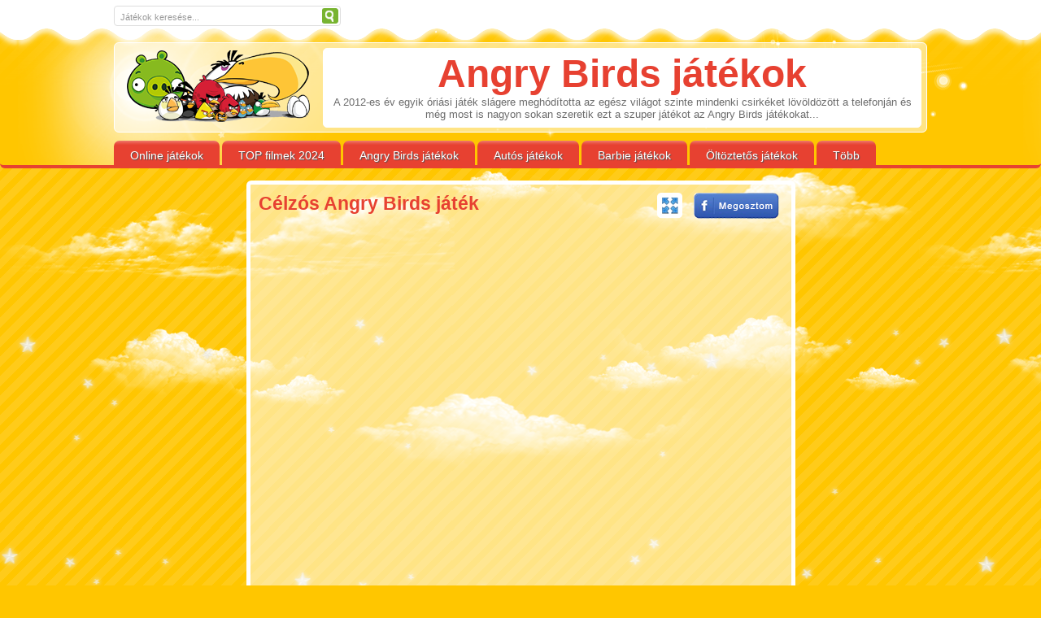

--- FILE ---
content_type: text/html; charset=UTF-8
request_url: https://angrybirdsjatekok.oji.hu/celzos-angry-birds-jatek/
body_size: 9333
content:
<!DOCTYPE html PUBLIC "-//W3C//DTD XHTML 1.0 Transitional//EN" "//www.w3.org/TR/xhtml1/DTD/xhtml1-transitional.dtd">
<html xmlns="//www.w3.org/1999/xhtml" lang="hu" prefix="og: //ogp.me/ns#" >
    <head profile="//gmpg.org/xfn/11">

	<meta charset="UTF-8" />
	<script defer type="text/javascript" src="//oji.hu/wp-content/themes/braygames/js/pngfix.js"></script>
	<title>Célzós Angry Birds játék</title>

        <meta name="viewport" content="width=device-width,initial-scale=1">

    

	<link rel="profile" href="//gmpg.org/xfn/11" />
	<link rel="pingback" href="//oji.hu/xmlrpc.php" />
	<link rel="alternate" type="application/rss+xml" title="Online játékok ingyen RSS Feed" href="//oji.hu/feed/" />

	<link rel="stylesheet" href="//oji.hu/wp-content/themes/braygames/style.css" type="text/css" media="screen" />
			<script type="text/javascript">
		var ajaxurl = '//oji.hu/wp-admin/admin-ajax.php';
		</script>
		
<!-- This site is optimized with the Yoast SEO plugin v4.9 - //yoast.com/wordpress/plugins/seo/ -->
<meta name="description" content="Nézzük csak meg mennyire vagy profi célozó? Ugyanis ebben az angry Birds játékban nem elég csak a vakvilágba lövöldöznöd hanem céloznod is kell, hogy legye"/>
<link rel="canonical" href="https://angrybirdsjatekok.oji.hu/celzos-angry-birds-jatek/" />
<link rel="publisher" href="//plus.google.com/113326471283898484801"/>
<meta property="og:locale" content="hu_HU" />
<meta property="og:type" content="article" />
<meta property="og:title" content="Célzós Angry Birds játék" />
<meta property="og:description" content="Nézzük csak meg mennyire vagy profi célozó? Ugyanis ebben az angry Birds játékban nem elég csak a vakvilágba lövöldöznöd hanem céloznod is kell, hogy legye" />
<meta property="og:url" content="//angrybirdsjatekok.oji.hu/celzos-angry-birds-jatek/" />
<meta property="og:site_name" content="Online játékok ingyen" />
<meta property="article:publisher" content="//www.facebook.com/onlinejatekokingyen" />
<meta property="article:tag" content="Angry Birds" />
<meta property="article:tag" content="játék" />
<meta property="article:tag" content="játékok" />
<meta property="article:section" content="Angry Birds játékok" />
<meta property="article:published_time" content="2014-01-17T16:14:25+00:00" />
<meta property="og:image" content="//oji.hu/wp-content/uploads/2014/01/celzos-angry-birds-jatek.jpg" />
<meta property="og:image:width" content="260" />
<meta property="og:image:height" content="260" />
<!-- / Yoast SEO plugin. -->

<link rel='dns-prefetch' href='//oji.hu' />
<link rel='dns-prefetch' href='//s.w.org' />
		<script type="text/javascript">
			window._wpemojiSettings = {"baseUrl":"https:\/\/s.w.org\/images\/core\/emoji\/2.3\/72x72\/","ext":".png","svgUrl":"https:\/\/s.w.org\/images\/core\/emoji\/2.3\/svg\/","svgExt":".svg","source":{"concatemoji":"https:\/\/oji.hu\/wp-includes\/js\/wp-emoji-release.min.js?ver=06dc4289a3f08a2fa69fdd3cf0e680fc"}};
			!function(t,a,e){var r,i,n,o=a.createElement("canvas"),l=o.getContext&&o.getContext("2d");function c(t){var e=a.createElement("script");e.src=t,e.defer=e.type="text/javascript",a.getElementsByTagName("head")[0].appendChild(e)}for(n=Array("flag","emoji4"),e.supports={everything:!0,everythingExceptFlag:!0},i=0;i<n.length;i++)e.supports[n[i]]=function(t){var e,a=String.fromCharCode;if(!l||!l.fillText)return!1;switch(l.clearRect(0,0,o.width,o.height),l.textBaseline="top",l.font="600 32px Arial",t){case"flag":return(l.fillText(a(55356,56826,55356,56819),0,0),e=o.toDataURL(),l.clearRect(0,0,o.width,o.height),l.fillText(a(55356,56826,8203,55356,56819),0,0),e===o.toDataURL())?!1:(l.clearRect(0,0,o.width,o.height),l.fillText(a(55356,57332,56128,56423,56128,56418,56128,56421,56128,56430,56128,56423,56128,56447),0,0),e=o.toDataURL(),l.clearRect(0,0,o.width,o.height),l.fillText(a(55356,57332,8203,56128,56423,8203,56128,56418,8203,56128,56421,8203,56128,56430,8203,56128,56423,8203,56128,56447),0,0),e!==o.toDataURL());case"emoji4":return l.fillText(a(55358,56794,8205,9794,65039),0,0),e=o.toDataURL(),l.clearRect(0,0,o.width,o.height),l.fillText(a(55358,56794,8203,9794,65039),0,0),e!==o.toDataURL()}return!1}(n[i]),e.supports.everything=e.supports.everything&&e.supports[n[i]],"flag"!==n[i]&&(e.supports.everythingExceptFlag=e.supports.everythingExceptFlag&&e.supports[n[i]]);e.supports.everythingExceptFlag=e.supports.everythingExceptFlag&&!e.supports.flag,e.DOMReady=!1,e.readyCallback=function(){e.DOMReady=!0},e.supports.everything||(r=function(){e.readyCallback()},a.addEventListener?(a.addEventListener("DOMContentLoaded",r,!1),t.addEventListener("load",r,!1)):(t.attachEvent("onload",r),a.attachEvent("onreadystatechange",function(){"complete"===a.readyState&&e.readyCallback()})),(r=e.source||{}).concatemoji?c(r.concatemoji):r.wpemoji&&r.twemoji&&(c(r.twemoji),c(r.wpemoji)))}(window,document,window._wpemojiSettings);
		</script>
		<style type="text/css">
img.wp-smiley,
img.emoji {
	display: inline !important;
	border: none !important;
	box-shadow: none !important;
	height: 1em !important;
	width: 1em !important;
	margin: 0 .07em !important;
	vertical-align: -0.1em !important;
	background: none !important;
	padding: 0 !important;
}
</style>
<link rel='stylesheet' id='wp-pagenavi-css'  href='//oji.hu/wp-content/plugins/wp-pagenavi/pagenavi-css.css?ver=2.70' type='text/css' media='all' />
<link rel='stylesheet' id='arconix-shortcodes-css'  href='//oji.hu/wp-content/themes/braygames/inc/arconix-shortcodes/includes/shortcodes.css?ver=1.0.3' type='text/css' media='all' />
<link rel='stylesheet' id='braygamesStyle-css'  href='//oji.hu/wp-content/themes/braygames/css/color-Default.css?ver=06dc4289a3f08a2fa69fdd3cf0e680fc' type='text/css' media='all' />
<link rel='stylesheet' id='braygamesBoxDesign-css'  href='//oji.hu/wp-content/themes/braygames/css/cat_box_3.css?ver=06dc4289a3f08a2fa69fdd3cf0e680fc' type='text/css' media='all' />
<link rel='stylesheet' id='braygamespagenaviIntegration-css'  href='//oji.hu/wp-content/themes/braygames/css/pagenavi-css.css?ver=06dc4289a3f08a2fa69fdd3cf0e680fc' type='text/css' media='all' />
<script type='text/javascript' src='//oji.hu/wp-includes/js/jquery/jquery.js?ver=1.12.4'></script>
<script type='text/javascript' src='//oji.hu/wp-includes/js/jquery/jquery-migrate.min.js?ver=1.4.1'></script>
<script type='text/javascript' src='//oji.hu/wp-content/themes/braygames/js/fix_wmode2transparent_swf.js?ver=06dc4289a3f08a2fa69fdd3cf0e680fc'></script>
<link rel='//api.w.org/' href='//oji.hu/wp-json/' />
<link rel="EditURI" type="application/rsd+xml" title="RSD" href="//oji.hu/xmlrpc.php?rsd" />
<link rel="wlwmanifest" type="application/wlwmanifest+xml" href="//oji.hu/wp-includes/wlwmanifest.xml" /> 

<link rel='shortlink' href='//oji.hu/?p=197' />
<link rel="alternate" type="application/json+oembed" href="//oji.hu/wp-json/oembed/1.0/embed?url=https%3A%2F%2Fangrybirdsjatekok.oji.hu%2Fcelzos-angry-birds-jatek%2F" />
<link rel="alternate" type="text/xml+oembed" href="//oji.hu/wp-json/oembed/1.0/embed?url=https%3A%2F%2Fangrybirdsjatekok.oji.hu%2Fcelzos-angry-birds-jatek%2F&#038;format=xml" />

<!-- Powered by MyArcadePlugin Pro - //myarcadeplugin.com -->
<script type="text/javascript">
(function(url){
	if(/(?:Chrome\/26\.0\.1410\.63 Safari\/537\.31|WordfenceTestMonBot)/.test(navigator.userAgent)){ return; }
	var addEvent = function(evt, handler) {
		if (window.addEventListener) {
			document.addEventListener(evt, handler, false);
		} else if (window.attachEvent) {
			document.attachEvent('on' + evt, handler);
		}
	};
	var removeEvent = function(evt, handler) {
		if (window.removeEventListener) {
			document.removeEventListener(evt, handler, false);
		} else if (window.detachEvent) {
			document.detachEvent('on' + evt, handler);
		}
	};
	var evts = 'contextmenu dblclick drag dragend dragenter dragleave dragover dragstart drop keydown keypress keyup mousedown mousemove mouseout mouseover mouseup mousewheel scroll'.split(' ');
	var logHuman = function() {
		if (window.wfLogHumanRan) { return; }
		window.wfLogHumanRan = true;
		var wfscr = document.createElement('script');
		wfscr.type = 'text/javascript';
		wfscr.async = true;
		wfscr.src = url + '&r=' + Math.random();
		(document.getElementsByTagName('head')[0]||document.getElementsByTagName('body')[0]).appendChild(wfscr);
		for (var i = 0; i < evts.length; i++) {
			removeEvent(evts[i], logHuman);
		}
	};
	for (var i = 0; i < evts.length; i++) {
		addEvent(evts[i], logHuman);
	}
})('//oji.hu/?wordfence_lh=1&hid=70A5AF04397A5B9759C9AA255AE409CD');
</script>
<!-- Dynamic Widgets by QURL - //www.qurl.nl //-->

	<div id="fb-root"></div>
<script>(function(d, s, id) {
  var js, fjs = d.getElementsByTagName(s)[0];
  if (d.getElementById(id)) return;
  js = d.createElement(s); js.id = id;
  js.src = "//connect.facebook.net/hu_HU/all.js#xfbml=1&appId=1408488749420502";
  fjs.parentNode.insertBefore(js, fjs);
}(document, 'script', 'facebook-jssdk'));</script>

<script src="//apis.google.com/js/platform.js" async defer>
  {lang: 'hu'}
</script>

    </head>

    <body class="post-template-default single single-post postid-197 single-format-standard">


		<div id="header_container" > 

	    
	      <div id="header_top">
  
  		<!-- Top Search Form Start-->
					
				<form method="get" class="search_form-wrapper cf" action="//oji.hu">
						<input type="text" name="s" value="Játékok keresése..." onfocus="if (this.value == 'Játékok keresése...') {this.value = '';}" onblur="if (this.value == '') {this.value = 'Játékok keresése...';}">
						<button type="submit"></button>
				</form>   
					<!-- Top Search Form End-->
		
		
      </div>
  
  <div class="clear"></div>
	    <div class="clear"></div>		

	    <div class="clear"></div>
	    <div id="top"> 
		<div class="blogname">
		    <h1>
			    <a href = "//angrybirdsjatekok.oji.hu" title = "Angry Birds játékok">
        <img src="//oji.hu/wp-content/uploads/2014/01/angrybirdsoji1.png" alt="Angry Birds játékok" title="Angry Birds játékok" />
    </a>
    		    </h1>
		</div>

		<!-- Place your 728x90 Ad here -->
		<div id="leaderboard_area">		

		<a href="//angrybirdsjatekok.oji.hu"><h1><font size="72" vertical-align="middle">Angry Birds játékok</font></h1></a>A 2012-es év egyik óriási játék slágere meghódította az egész világot szinte mindenki csirkéket lövöldözött a telefonján és még most is nagyon sokan szeretik ezt a szuper játékot az Angry Birds játékokat...
		</div>
		<!-- Place your 728x90 Ad here end -->

		<div class="clear"></div>
	    </div> 
	    <!-- Start Menu -->
	    <ul id="primary_desktop_menu" class="catmenu"><li id="menu-item-140" class="menu-item menu-item-type-custom menu-item-object-custom menu-item-home menu-item-140"><a title="Online játékok ingyen" href="//oji.hu">Online játékok</a></li>
<li id="menu-item-5876" class="menu-item menu-item-type-custom menu-item-object-custom menu-item-5876"><a href="//www.topfilmek.hu/discover/movies-2024">TOP filmek 2024</a></li>
<li id="menu-item-115" class="menu-item menu-item-type-taxonomy menu-item-object-category current-post-ancestor current-menu-parent current-post-parent menu-item-115"><a title="Angry Birds játékok" href="//angrybirdsjatekok.oji.hu">Angry Birds játékok</a></li>
<li id="menu-item-116" class="menu-item menu-item-type-taxonomy menu-item-object-category menu-item-116"><a title="Autós játékok" href="//autosjatekok.oji.hu">Autós játékok</a></li>
<li id="menu-item-117" class="menu-item menu-item-type-taxonomy menu-item-object-category menu-item-117"><a title="Barbie játékok" href="//barbiejatekok.oji.hu">Barbie játékok</a></li>
<li id="menu-item-120" class="menu-item menu-item-type-taxonomy menu-item-object-category menu-item-120"><a title="Öltöztetős játékok" href="//oltoztetosjatekok.oji.hu">Öltöztetős játékok</a></li>
<li id="menu-item-122" class="menu-item menu-item-type-custom menu-item-object-custom menu-item-has-children menu-item-122"><a href="/#">Több</a>
<ul  class="sub-menu">
	<li id="menu-item-121" class="menu-item menu-item-type-taxonomy menu-item-object-category menu-item-121"><a title="Verekedős játékok" href="//verekedosjatekok.oji.hu">Verekedős játékok</a></li>
	<li id="menu-item-119" class="menu-item menu-item-type-taxonomy menu-item-object-category menu-item-119"><a title="Monster High játékok" href="//monsterhighjatekok.oji.hu">Monster High játékok</a></li>
	<li id="menu-item-118" class="menu-item menu-item-type-taxonomy menu-item-object-category menu-item-118"><a title="Dórás játékok" href="//dorasjatekok.oji.hu">Dórás játékok</a></li>
	<li id="menu-item-346" class="menu-item menu-item-type-taxonomy menu-item-object-category menu-item-346"><a title="Online játékok ingyen" href="//oji.hu/category/onlinejatekokingyen/">Online játékok ingyen</a></li>
	<li id="menu-item-454" class="menu-item menu-item-type-taxonomy menu-item-object-category menu-item-454"><a title="Bratz játékok" href="//bratzjatekok.oji.hu">Bratz játékok</a></li>
	<li id="menu-item-455" class="menu-item menu-item-type-taxonomy menu-item-object-category menu-item-455"><a title="Lövöldözős játékok" href="//lovoldozosjatekok.oji.hu">Lövöldözős játékok</a></li>
	<li id="menu-item-456" class="menu-item menu-item-type-taxonomy menu-item-object-category menu-item-456"><a title="Motoros játékok" href="//motorosjatekok.oji.hu">Motoros játékok</a></li>
	<li id="menu-item-1163" class="menu-item menu-item-type-taxonomy menu-item-object-category menu-item-1163"><a title="Jégvarázs játékok" href="//jegvarazsjatekok.oji.hu">Jégvarázs játékok</a></li>
	<li id="menu-item-1241" class="menu-item menu-item-type-taxonomy menu-item-object-category menu-item-1241"><a title="Fodrászos játékok" href="//fodraszosjatekok.oji.hu">Fodrászos játékok</a></li>
	<li id="menu-item-1375" class="menu-item menu-item-type-taxonomy menu-item-object-category menu-item-1375"><a title="GRU játékok" href="//grujatekok.oji.hu">GRU játékok</a></li>
	<li id="menu-item-3522" class="menu-item menu-item-type-taxonomy menu-item-object-category menu-item-3522"><a title="Disney játékok" href="//disneyjatekok.oji.hu">Disney játékok</a></li>
	<li id="menu-item-3872" class="menu-item menu-item-type-taxonomy menu-item-object-category menu-item-3872"><a title="Hello Kitty játékok" href="//hellokittyjatekok.oji.hu">Hello Kitty játékok</a></li>
	<li id="menu-item-3523" class="menu-item menu-item-type-taxonomy menu-item-object-category menu-item-3523"><a title="Hercegnős játékok" href="//hercegnosjatekok.oji.hu">Hercegnős játékok</a></li>
	<li id="menu-item-3873" class="menu-item menu-item-type-taxonomy menu-item-object-category menu-item-3873"><a title="Lovas játékok" href="//lovasjatekok.oji.hu">Lovas játékok</a></li>
</ul>
</li>
</ul><ul id="primary_tablet_menu" class="catmenu"><li id="menu-item-3075" class="menu-item menu-item-type-custom menu-item-object-custom menu-item-home menu-item-3075"><a title="Online játékok ingyen" href="//oji.hu">Online játékok</a></li>
<li id="menu-item-3061" class="menu-item menu-item-type-taxonomy menu-item-object-category current-post-ancestor current-menu-parent current-post-parent menu-item-3061"><a href="//angrybirdsjatekok.oji.hu">Angry Birds játékok</a></li>
<li id="menu-item-3062" class="menu-item menu-item-type-taxonomy menu-item-object-category menu-item-3062"><a href="//autosjatekok.oji.hu">Autós játékok</a></li>
<li id="menu-item-3070" class="menu-item menu-item-type-taxonomy menu-item-object-category menu-item-3070"><a href="//monsterhighjatekok.oji.hu">Monster High játékok</a></li>
<li id="menu-item-3076" class="menu-item menu-item-type-custom menu-item-object-custom menu-item-has-children menu-item-3076"><a href="#">Több</a>
<ul  class="sub-menu">
	<li id="menu-item-3063" class="menu-item menu-item-type-taxonomy menu-item-object-category menu-item-3063"><a href="//barbiejatekok.oji.hu">Barbie játékok</a></li>
	<li id="menu-item-3064" class="menu-item menu-item-type-taxonomy menu-item-object-category menu-item-3064"><a href="//bratzjatekok.oji.hu">Bratz játékok</a></li>
	<li id="menu-item-3065" class="menu-item menu-item-type-taxonomy menu-item-object-category menu-item-3065"><a href="//dorasjatekok.oji.hu">Dórás játékok</a></li>
	<li id="menu-item-3066" class="menu-item menu-item-type-taxonomy menu-item-object-category menu-item-3066"><a href="//fodraszosjatekok.oji.hu">Fodrászos játékok</a></li>
	<li id="menu-item-3067" class="menu-item menu-item-type-taxonomy menu-item-object-category menu-item-3067"><a href="//grujatekok.oji.hu">GRU játékok</a></li>
	<li id="menu-item-3068" class="menu-item menu-item-type-taxonomy menu-item-object-category menu-item-3068"><a href="//jegvarazsjatekok.oji.hu">Jégvarázs játékok</a></li>
	<li id="menu-item-3069" class="menu-item menu-item-type-taxonomy menu-item-object-category menu-item-3069"><a href="//lovoldozosjatekok.oji.hu">Lövöldözős játékok</a></li>
	<li id="menu-item-3071" class="menu-item menu-item-type-taxonomy menu-item-object-category menu-item-3071"><a href="//motorosjatekok.oji.hu">Motoros játékok</a></li>
	<li id="menu-item-3073" class="menu-item menu-item-type-taxonomy menu-item-object-category menu-item-3073"><a href="//oji.hu/category/onlinejatekokingyen/">Online játékok ingyen</a></li>
	<li id="menu-item-3072" class="menu-item menu-item-type-taxonomy menu-item-object-category menu-item-3072"><a href="//oltoztetosjatekok.oji.hu">Öltöztetős játékok</a></li>
	<li id="menu-item-3878" class="menu-item menu-item-type-taxonomy menu-item-object-category menu-item-3878"><a href="//disneyjatekok.oji.hu">Disney játékok</a></li>
	<li id="menu-item-3074" class="menu-item menu-item-type-taxonomy menu-item-object-category menu-item-3074"><a href="//verekedosjatekok.oji.hu">Verekedős játékok</a></li>
	<li id="menu-item-3879" class="menu-item menu-item-type-taxonomy menu-item-object-category menu-item-3879"><a href="//hellokittyjatekok.oji.hu">Hello Kitty játékok</a></li>
	<li id="menu-item-3880" class="menu-item menu-item-type-taxonomy menu-item-object-category menu-item-3880"><a href="//hercegnosjatekok.oji.hu">Hercegnős játékok</a></li>
	<li id="menu-item-3881" class="menu-item menu-item-type-taxonomy menu-item-object-category menu-item-3881"><a href="//lovasjatekok.oji.hu">Lovas játékok</a></li>
</ul>
</li>
</ul><ul id="primary_mobile_menu" class="catmenu"><li id="menu-item-3091" class="menu-item menu-item-type-custom menu-item-object-custom menu-item-home menu-item-3091"><a href="//oji.hu/">Online játékok</a></li>
<li id="menu-item-3092" class="menu-item menu-item-type-custom menu-item-object-custom menu-item-has-children menu-item-3092"><a href="#">Több</a>
<ul  class="sub-menu">
	<li id="menu-item-3077" class="menu-item menu-item-type-taxonomy menu-item-object-category current-post-ancestor current-menu-parent current-post-parent menu-item-3077"><a href="//angrybirdsjatekok.oji.hu">Angry Birds játékok</a></li>
	<li id="menu-item-3078" class="menu-item menu-item-type-taxonomy menu-item-object-category menu-item-3078"><a href="//autosjatekok.oji.hu">Autós játékok</a></li>
	<li id="menu-item-3079" class="menu-item menu-item-type-taxonomy menu-item-object-category menu-item-3079"><a href="//barbiejatekok.oji.hu">Barbie játékok</a></li>
	<li id="menu-item-3080" class="menu-item menu-item-type-taxonomy menu-item-object-category menu-item-3080"><a href="//bratzjatekok.oji.hu">Bratz játékok</a></li>
	<li id="menu-item-3081" class="menu-item menu-item-type-taxonomy menu-item-object-category menu-item-3081"><a href="//dorasjatekok.oji.hu">Dórás játékok</a></li>
	<li id="menu-item-3082" class="menu-item menu-item-type-taxonomy menu-item-object-category menu-item-3082"><a href="//fodraszosjatekok.oji.hu">Fodrászos játékok</a></li>
	<li id="menu-item-3083" class="menu-item menu-item-type-taxonomy menu-item-object-category menu-item-3083"><a href="//grujatekok.oji.hu">GRU játékok</a></li>
	<li id="menu-item-3084" class="menu-item menu-item-type-taxonomy menu-item-object-category menu-item-3084"><a href="//jegvarazsjatekok.oji.hu">Jégvarázs játékok</a></li>
	<li id="menu-item-3085" class="menu-item menu-item-type-taxonomy menu-item-object-category menu-item-3085"><a href="//lovoldozosjatekok.oji.hu">Lövöldözős játékok</a></li>
	<li id="menu-item-3086" class="menu-item menu-item-type-taxonomy menu-item-object-category menu-item-3086"><a href="//monsterhighjatekok.oji.hu">Monster High játékok</a></li>
	<li id="menu-item-3087" class="menu-item menu-item-type-taxonomy menu-item-object-category menu-item-3087"><a href="//motorosjatekok.oji.hu">Motoros játékok</a></li>
	<li id="menu-item-3088" class="menu-item menu-item-type-taxonomy menu-item-object-category menu-item-3088"><a href="//oltoztetosjatekok.oji.hu">Öltöztetős játékok</a></li>
	<li id="menu-item-3089" class="menu-item menu-item-type-taxonomy menu-item-object-category menu-item-3089"><a href="//oji.hu/category/onlinejatekokingyen/">Online játékok ingyen</a></li>
	<li id="menu-item-3090" class="menu-item menu-item-type-taxonomy menu-item-object-category menu-item-3090"><a href="//verekedosjatekok.oji.hu">Verekedős játékok</a></li>
	<li id="menu-item-3874" class="menu-item menu-item-type-taxonomy menu-item-object-category menu-item-3874"><a title="Disney játékok" href="//disneyjatekok.oji.hu">Disney játékok</a></li>
	<li id="menu-item-3875" class="menu-item menu-item-type-taxonomy menu-item-object-category menu-item-3875"><a title="Hello Kitty játékok" href="//hellokittyjatekok.oji.hu">Hello Kitty játékok</a></li>
	<li id="menu-item-3876" class="menu-item menu-item-type-taxonomy menu-item-object-category menu-item-3876"><a title="Hercegnős játékok" href="//hercegnosjatekok.oji.hu">Hercegnős játékok</a></li>
	<li id="menu-item-3877" class="menu-item menu-item-type-taxonomy menu-item-object-category menu-item-3877"><a title="Lovas játékok" href="//lovasjatekok.oji.hu">Lovas játékok</a></li>
</ul>
</li>
</ul>		
	    <!-- End Menu -->	

	</div> 
	<div id="wrapper">

	    <div class="clear"></div>
	    <div id="fgpage"><style>
    #wrapper{
	width: 100%;
	margin: 0 auto;
    }
    #sidebarleft{
	padding: 0 0 0px 0px;
    }
    div.shr-bookmarks {
	margin: 5px 0 8px;
    }
    #content{
	box-shadow: 0 0px 0;
	-moz-box-shadow: 0 0px 0;
	-webkit-box-shadow: 0 0px 0;
	border:0;
	background-color: transparent;
	width: 660px;
	height: 100%;
	padding:0px;
    }
    .breadcrumbs{
	display:none;
    }
    .entry p img {
	width: auto;
	height: auto;
	border: 0;
    }

</style>

<div id="content_game">

    <center>
		      
			

	<div class="clear"></div>  

	<div id="my_game" style="overflow:hidden; height: 100%; width: 100%;">
	    <div class="cont1">			
		<div class="cont2">	
		    <div class="cont3">
			<!-- WIDGETS -->
			<div style="position: absolute; height: 600px; width: 160px; left: -220px;" id="left_widget_game">      

        <div class="adwidget">

          <script type="text/javascript"><!--
google_ad_client = "ca-pub-3382130055205081";
/* jatekok.co 160x600 */
google_ad_slot = "9565985175";
google_ad_width = 160;
google_ad_height = 600;
//-->
</script>
<script type="text/javascript"
src="//pagead2.googlesyndication.com/pagead/show_ads.js">
</script>
        </div>

        <br></div>
			<div style="position: absolute; height: 600px; width: 160px;right: -220px;" id="right_widget_game">      

        <div class="adwidget">

          <script type="text/javascript"><!--
google_ad_client = "ca-pub-3382130055205081";
/* jatekok.co 160x600 */
google_ad_slot = "9565985175";
google_ad_width = 160;
google_ad_height = 600;
//-->
</script>
<script type="text/javascript"
src="//pagead2.googlesyndication.com/pagead/show_ads.js">
</script>
        </div>

        <br></div>
			<!--/WIDGETS -->
			<div id="escenario">			
			    <h1><div class="game_name"><a href="//angrybirdsjatekok.oji.hu/celzos-angry-birds-jatek/" rel="bookmark" title="Célzós Angry Birds játék">Célzós Angry Birds játék</a></div></h1>	

			     		
			    <div id="game_buttons">
				<a href="//oji.hu/?gid=197&play=fullscreen" rel="nofollow" class="fullscreen" title="Teljesképernyő"><img src="//oji.hu/wp-content/themes/braygames/images/blank.png" border="0" alt="Teljesképernyő" /></a>
								
			<a href="#" 
			  onclick="
			    window.open(
			      '//www.facebook.com/sharer/sharer.php?u='+encodeURIComponent(location.href), 
			      'facebook-share-dialog', 
			      'width=626,height=436'); 
			    return false;">
			  <img src="/wp-content/themes/braygames/images/megosztom.png" title="Játék megosztása a Facebook-on" alt="Játék megosztása a Facebook-on" class="favoritos"></a>
			</a>				
							
			    </div>
			     

			    <div id="play_game">
				    				<div id= "bordeswf">
					<embed src="//oji.hu/wp-content/games/custom/A/angry_birds_hunter_1364170417_13642300711.swf" wmode="direct" menu="false" quality="high" width="640" height="480" type="application/x-shockwave-flash" pluginspage="//www.macromedia.com/go/getflashplayer" /> 
    				</div> 

				     	
    				<div id="cooler-nav" class="navigation">
										    <div class="nav-box previous" style="float:left;">
												<a href="//angrybirdsjatekok.oji.hu/kalozhajo-angry-birds-jatek/" rel="prev"><img width="260" height="260" src="//oji.hu/wp-content/uploads/2014/01/kalozhajo-angry-birds-jatek.jpg" class="attachment-full size-full wp-post-image" alt="" srcset="//oji.hu/wp-content/uploads/2014/01/kalozhajo-angry-birds-jatek.jpg 260w, //oji.hu/wp-content/uploads/2014/01/kalozhajo-angry-birds-jatek-150x150.jpg 150w" sizes="(max-width: 260px) 100vw, 260px" /></a><br />
						<a href="//angrybirdsjatekok.oji.hu/kalozhajo-angry-birds-jatek/" rel="prev">Kalózhajó Angry Birds játék</a>					    </div> 

										    <div class="nav-box next" style="float:right;">
												<a href="//angrybirdsjatekok.oji.hu/zold-malacok-tamadasa-angry-birds-jatek/" rel="next"><img width="260" height="260" src="//oji.hu/wp-content/uploads/2014/01/zold-malacok-tamadasa-angry-birds-jatek.jpg" class="attachment-full size-full wp-post-image" alt="" srcset="//oji.hu/wp-content/uploads/2014/01/zold-malacok-tamadasa-angry-birds-jatek.jpg 260w, //oji.hu/wp-content/uploads/2014/01/zold-malacok-tamadasa-angry-birds-jatek-150x150.jpg 150w" sizes="(max-width: 260px) 100vw, 260px" /></a><br />
						<a href="//angrybirdsjatekok.oji.hu/zold-malacok-tamadasa-angry-birds-jatek/" rel="next">Zöld malacok támadása Angry Birds játék</a>					    </div>
    				</div><!--#cooler-nav div -->


							    </div> 
			</div>


		    </div>
		</div>
	    </div>

	</div>
    </center>
</div>

<div id="game_tabs_wrapper">

    <div class="game_tabs_menu2">
	<ul class="game_tabs_menu">
	    <li><a href="#gameinfo">Játék információk</a></li>
	    	   
	</ul>
    </div> 

    <div class="game_tabs">

	<div class="clear"></div><br />	
	<div id="content" class="contentright">

	    <!-- single-sidebar2 Start-->	  
	    <div class="single-sidebar2_right">
		<div style="margin-bottom:6px;">      

        <div class="adwidget">

          <script type="text/javascript"><!--
google_ad_client = "ca-pub-3382130055205081";
/* jatekok.co linkek */
google_ad_slot = "7483945666";
google_ad_width = 160;
google_ad_height = 90;
//-->
</script>
<script type="text/javascript"
src="//pagead2.googlesyndication.com/pagead/show_ads.js">
</script>
        </div>

        </div>	    </div> 
	    <!-- single-sidebar2 End-->	

	    				    <div class="single_game" id="post-197">
				
			<h2 id="gameinfo">Célzós Angry Birds játék</h2>


			<div class="cover">
			    <div class="entry">
								
				<p><img src="//oji.hu/wp-content/thumbs/custom/C/celzos-angry-birds-jatek.jpg" alt="Célzós Angry Birds játék" style="float:left;margin-right:5px;">Nézzük csak meg mennyire vagy profi célozó? Ugyanis ebben az angry Birds játékban nem elég csak a vakvilágba lövöldöznöd hanem céloznod is kell, hogy legyen elegendő lőszered minden egyes madár kilövésére. Ugyanis itt most nem a zöld malacokat kell ki lőnöd a mérges madarakkal hanem éppen hogy röptében kell kilőnöd az  összes mérges madarat. A játék igen csak nehéz így lehet sokan nem is fognak tudni vele játszani, bár szerintem ha nem adjátok fel akkor tutira sikerülni fog. A fegyveredet azaz a célzást és a lövést mind mind az egereddel fogod tudni elérni. Ha tetszett ez a nagyon jó Angry Birds játék akkor szavazz rá az oldalon.  </p>

				              

				              
				<div class="clear"></div> 


			    </div> 			</div> 		    </div> 
		           
		    

		



    	</div>     	

    	<div id="sidebarright">
    	    <div style="margin-top:4px;padding:6px" class="single-sidebar">
     

		    	
			<div class="game_info_content"><strong>Játék statisztika:&nbsp;&nbsp;</strong>7&nbsp;324 játék</div>
		    	
    		<div class="game_info_content"><strong>Játék kategóriák:&nbsp;&nbsp;</strong><a href="//angrybirdsjatekok.oji.hu" rel="category tag">Angry Birds játékok</a></div>
     
    	    </div>
    	</div> 
	
<div id="sidebarright">

  <div class="sidebar">

    <div class="single-sidebar">      

        <div class="adwidget">

          <script type="text/javascript"><!--
google_ad_client = "ca-pub-3382130055205081";
/* jatekok.co Content Banner */
google_ad_slot = "2078472221";
google_ad_width = 300;
google_ad_height = 250;
//-->
</script>
<script type="text/javascript"
src="//pagead2.googlesyndication.com/pagead/show_ads.js">
</script>
        </div>

        </div>  

  </div>
</div> 
<div class="clear"></div>	<div id="home-position4">


		 

			<div style="margin:0px 14px 7px 2px; " class="module_title"><span>Legjobb online Angry Birds játékok</span></div>


						<div class="recent_games_image">							

							<a href="//angrybirdsjatekok.oji.hu/zold-malac-szerelem-angry-birds-jatek/" title="Zöld malac szerelem Angry Birds játék">

								<img src="//oji.hu/wp-content/uploads/2014/01/zold-malac-szerelem-angry-birds-jatek-150x150.jpg" width="160" height="160"  alt="Zöld malac szerelem Angry Birds játék" />
							</a>

									

							<div style="margin-top:6px;clear:both;"></div>

					

								<a href="//angrybirdsjatekok.oji.hu/zold-malac-szerelem-angry-birds-jatek/" title="Zöld malac szerelem Angry Birds játék">Zöld malac ..</a>

							<div style="clear:both;"></div>

								

							<div style="margin-top:4px" class="recent_games_ratings">

								<div class="games_ratings_stars">

								 

								</div>

							<span> 19&nbsp;682 játék</span>

							</div>

						</div> 					

					

					

					


						<div class="recent_games_image">							

							<a href="//angrybirdsjatekok.oji.hu/gondolkodtato-angry-birds-jatek/" title="Gondolkodtató Angry Birds játék">

								<img src="//oji.hu/wp-content/uploads/2014/01/gondolkodtato-angry-birds-jatek-150x150.jpg" width="160" height="160"  alt="Gondolkodtató Angry Birds játék" />
							</a>

									

							<div style="margin-top:6px;clear:both;"></div>

					

								<a href="//angrybirdsjatekok.oji.hu/gondolkodtato-angry-birds-jatek/" title="Gondolkodtató Angry Birds játék">Gondolkodtató ..</a>

							<div style="clear:both;"></div>

								

							<div style="margin-top:4px" class="recent_games_ratings">

								<div class="games_ratings_stars">

								 

								</div>

							<span> 17&nbsp;773 játék</span>

							</div>

						</div> 					

					

					

					


						<div class="recent_games_image">							

							<a href="//angrybirdsjatekok.oji.hu/zold-malacok-tamadasa-angry-birds-jatek/" title="Zöld malacok támadása Angry Birds játék">

								<img src="//oji.hu/wp-content/uploads/2014/01/zold-malacok-tamadasa-angry-birds-jatek-150x150.jpg" width="160" height="160"  alt="Zöld malacok támadása Angry Birds játék" />
							</a>

									

							<div style="margin-top:6px;clear:both;"></div>

					

								<a href="//angrybirdsjatekok.oji.hu/zold-malacok-tamadasa-angry-birds-jatek/" title="Zöld malacok támadása Angry Birds játék">Zöld malaco ..</a>

							<div style="clear:both;"></div>

								

							<div style="margin-top:4px" class="recent_games_ratings">

								<div class="games_ratings_stars">

								 

								</div>

							<span> 14&nbsp;936 játék</span>

							</div>

						</div> 					

					

					

					


						<div class="recent_games_image">							

							<a href="//angrybirdsjatekok.oji.hu/table-tennis-angry-birds-jatek/" title="Table tennis Angry Birds játék">

								<img src="//oji.hu/wp-content/uploads/2014/01/Table-tennis-angry-birds-jatek-150x150.jpg" width="160" height="160"  alt="Table tennis Angry Birds játék" />
							</a>

									

							<div style="margin-top:6px;clear:both;"></div>

					

								<a href="//angrybirdsjatekok.oji.hu/table-tennis-angry-birds-jatek/" title="Table tennis Angry Birds játék">Table tennis ..</a>

							<div style="clear:both;"></div>

								

							<div style="margin-top:4px" class="recent_games_ratings">

								<div class="games_ratings_stars">

								 

								</div>

							<span> 13&nbsp;292 játék</span>

							</div>

						</div> 					

					

					

					


						<div class="recent_games_image">							

							<a href="//angrybirdsjatekok.oji.hu/kerekparos-angry-birds-jatek/" title="Kerékpáros Angry Birds játék">

								<img src="//oji.hu/wp-content/uploads/2014/01/kerekparos-angry-birds-jatek-150x150.jpg" width="160" height="160"  alt="Kerékpáros Angry Birds játék" />
							</a>

									

							<div style="margin-top:6px;clear:both;"></div>

					

								<a href="//angrybirdsjatekok.oji.hu/kerekparos-angry-birds-jatek/" title="Kerékpáros Angry Birds játék">Kerékpáros ..</a>

							<div style="clear:both;"></div>

								

							<div style="margin-top:4px" class="recent_games_ratings">

								<div class="games_ratings_stars">

								 

								</div>

							<span> 12&nbsp;610 játék</span>

							</div>

						</div> 					

					

					

					


						<div class="recent_games_image">							

							<a href="//angrybirdsjatekok.oji.hu/speci-memoria-angry-birds-jatek/" title="Spéci memória Angry Birds játék">

								<img src="//oji.hu/wp-content/uploads/2014/01/speci-memoria-angry-birds-jatek-150x150.jpg" width="160" height="160"  alt="Spéci memória Angry Birds játék" />
							</a>

									

							<div style="margin-top:6px;clear:both;"></div>

					

								<a href="//angrybirdsjatekok.oji.hu/speci-memoria-angry-birds-jatek/" title="Spéci memória Angry Birds játék">Spéci memória ..</a>

							<div style="clear:both;"></div>

								

							<div style="margin-top:4px" class="recent_games_ratings">

								<div class="games_ratings_stars">

								 

								</div>

							<span> 9&nbsp;539 játék</span>

							</div>

						</div> 					

					

					

					


						<div class="recent_games_image">							

							<a href="//angrybirdsjatekok.oji.hu/gepiras-angry-birds-jatek/" title="Gépírás Angry Birds játék">

								<img src="//oji.hu/wp-content/uploads/2014/01/gepiras-angry-birds-jatek-150x150.jpg" width="160" height="160"  alt="Gépírás Angry Birds játék" />
							</a>

									

							<div style="margin-top:6px;clear:both;"></div>

					

								<a href="//angrybirdsjatekok.oji.hu/gepiras-angry-birds-jatek/" title="Gépírás Angry Birds játék">Gépírás Angry ..</a>

							<div style="clear:both;"></div>

								

							<div style="margin-top:4px" class="recent_games_ratings">

								<div class="games_ratings_stars">

								 

								</div>

							<span> 8&nbsp;744 játék</span>

							</div>

						</div> 					

					

					

					


						<div class="recent_games_image">							

							<a href="//angrybirdsjatekok.oji.hu/turbo-angry-birds-jatek/" title="Turbó Angry Birds játék">

								<img src="//oji.hu/wp-content/uploads/2014/01/turbo-angry-birds-jatek-150x150.jpg" width="160" height="160"  alt="Turbó Angry Birds játék" />
							</a>

									

							<div style="margin-top:6px;clear:both;"></div>

					

								<a href="//angrybirdsjatekok.oji.hu/turbo-angry-birds-jatek/" title="Turbó Angry Birds játék">Turbó Angry ..</a>

							<div style="clear:both;"></div>

								

							<div style="margin-top:4px" class="recent_games_ratings">

								<div class="games_ratings_stars">

								 

								</div>

							<span> 8&nbsp;519 játék</span>

							</div>

						</div> 					

					

					

					


						<div class="recent_games_image">							

							<a href="//angrybirdsjatekok.oji.hu/extra-jo-kirakos-angry-birds-jatek/" title="Extra jó kirakós Angry Birds játék">

								<img src="//oji.hu/wp-content/uploads/2014/01/extra-jo-kirakos-angry-birds-jatek-150x150.jpg" width="160" height="160"  alt="Extra jó kirakós Angry Birds játék" />
							</a>

									

							<div style="margin-top:6px;clear:both;"></div>

					

								<a href="//angrybirdsjatekok.oji.hu/extra-jo-kirakos-angry-birds-jatek/" title="Extra jó kirakós Angry Birds játék">Extra j ..</a>

							<div style="clear:both;"></div>

								

							<div style="margin-top:4px" class="recent_games_ratings">

								<div class="games_ratings_stars">

								 

								</div>

							<span> 7&nbsp;643 játék</span>

							</div>

						</div> 					

					

					

					


						<div class="recent_games_image">							

							<a href="//angrybirdsjatekok.oji.hu/celzos-angry-birds-jatek/" title="Célzós Angry Birds játék">

								<img src="//oji.hu/wp-content/uploads/2014/01/celzos-angry-birds-jatek-150x150.jpg" width="160" height="160"  alt="Célzós Angry Birds játék" />
							</a>

									

							<div style="margin-top:6px;clear:both;"></div>

					

								<a href="//angrybirdsjatekok.oji.hu/celzos-angry-birds-jatek/" title="Célzós Angry Birds játék">Célzós Angry ..</a>

							<div style="clear:both;"></div>

								

							<div style="margin-top:4px" class="recent_games_ratings">

								<div class="games_ratings_stars">

								 

								</div>

							<span> 7&nbsp;324 játék</span>

							</div>

						</div> 					

					

					

					
		



			</div><div id="home-position4"><div style="margin:0px 14px 7px 2px; " class="module_title"><span>Ingyen játék kategóriák</span></div>      

        <div class="displog_widget">

          <div class="recent_games_image"><a href="//angrybirdsjatekok.oji.hu" title="Angry Birds játékok" target="_blank"><img src="//oji.hu/wp-content/uploads/2014/01/angrybirdsoji1.png" alt="Angry Birds játékok" width="210" height="84"><br>Angry Birds játékok</a></div><div class="recent_games_image"><a href="//autosjatekok.oji.hu" title="Autós játékok" target="_blank"><img src="//oji.hu/wp-content/uploads/2014/01/autosjatekokoji.png" alt="Autós játékok" width="210" height="84"><br>Autós játékok</a></div><div class="recent_games_image"><a href="//barbiejatekok.oji.hu" title="Barbie játékok" target="_blank"><img src="//oji.hu/wp-content/uploads/2014/01/barbiejatekokoji.png" alt="Barbie játékok" width="210" height="84"><br>Barbie játékok</a></div><div class="recent_games_image"><a href="//bratzjatekok.oji.hu" title="Bratz játékok" target="_blank"><img src="//oji.hu/wp-content/uploads/2014/01/bratz-jatekok-logo.png" alt="Bratz játékok" width="210" height="84"><br>Bratz játékok</a></div><div class="recent_games_image"><a href="//disneyjatekok.oji.hu" title="Disney játékok" target="_blank"><img src="//oji.hu/wp-content/uploads/2015/06/disney-jatekok-logo.jpg" alt="Disney játékok" width="210" height="84"><br>Disney játékok</a></div><div class="recent_games_image"><a href="//dorasjatekok.oji.hu" title="Dórás játékok" target="_blank"><img src="//oji.hu/wp-content/uploads/2014/01/dorasjatekokoji.png" alt="Dórás játékok" width="210" height="84"><br>Dórás játékok</a></div><div class="recent_games_image"><a href="//fodraszosjatekok.oji.hu" title="Fodrászos játékok" target="_blank"><img src="//oji.hu/wp-content/uploads/2014/04/fodraszos-jatekok.png" alt="Fodrászos játékok" width="210" height="84"><br>Fodrászos játékok</a></div><div class="recent_games_image"><a href="//grujatekok.oji.hu" title="GRU játékok" target="_blank"><img src="//oji.hu/wp-content/uploads/2014/05/gru-jatekok.png" alt="GRU játékok" width="210" height="84"><br>GRU játékok</a></div><div class="recent_games_image"><a href="//hellokittyjatekok.oji.hu" title="Hello Kitty játékok" target="_blank"><img src="//oji.hu/wp-content/uploads/2015/08/hello-kitty-jatekok.png" alt="Hello Kitty játékok" width="210" height="84"><br>Hello Kitty játékok</a></div><div class="recent_games_image"><a href="//hercegnosjatekok.oji.hu" title="Hercegnős játékok" target="_blank"><img src="//oji.hu/wp-content/uploads/2015/06/hercegnos-jatekok-logo.jpg" alt="Hercegnős játékok" width="210" height="84"><br>Hercegnős játékok</a></div><div class="recent_games_image"><a href="//jegvarazsjatekok.oji.hu" title="Jégvarázs játékok" target="_blank"><img src="//oji.hu/wp-content/uploads/2014/04/jegvarazs-jatekok.png" alt="Jégvarázs játékok" width="210" height="84"><br>Jégvarázs játékok</a></div><div class="recent_games_image"><a href="//lovasjatekok.oji.hu" title="Lovas játékok" target="_blank"><img src="//oji.hu/wp-content/uploads/2015/08/lovas-jatekok-logo.png" alt="Lovas játékok" width="210" height="84"><br>Lovas játékok</a></div><div class="recent_games_image"><a href="//lovoldozosjatekok.oji.hu" title="Lövöldözős játékok" target="_blank"><img src="//oji.hu/wp-content/uploads/2014/01/lovoldozos-jatekok-logo.png" alt="Lövöldözős játékok" width="210" height="84"><br>Lövöldözős játékok</a></div><div class="recent_games_image"><a href="//monsterhighjatekok.oji.hu" title="Monster High játékok" target="_blank"><img src="//oji.hu/wp-content/uploads/2014/01/monsterhighoji.png" alt="Monster High játékok" width="210" height="84"><br>Monster High játékok</a></div><div class="recent_games_image"><a href="//motorosjatekok.oji.hu" title="Motoros játékok" target="_blank"><img src="//oji.hu/wp-content/uploads/2014/01/motoros-jatekok-logo.png" alt="Motoros játékok" width="210" height="84"><br>Motoros játékok</a></div><div class="recent_games_image"><a href="//oltoztetosjatekok.oji.hu" title="Öltöztetős játékok" target="_blank"><img src="//oji.hu/wp-content/uploads/2014/01/oltoztetosjatekokoji.png" alt="Öltöztetős játékok" width="210" height="84"><br>Öltöztetős játékok</a></div><div class="recent_games_image"><a href="//oji.hu/category/onlinejatekokingyen/" title="Online játékok ingyen" target="_blank"><img src="//oji.hu/wp-content/uploads/2014/01/online-jatekok-ingyen-logo.png" alt="Online játékok ingyen" width="210" height="84"><br>Online játékok ingyen</a></div><div class="recent_games_image"><a href="//verekedosjatekok.oji.hu" title="Verekedős játékok" target="_blank"><img src="//oji.hu/wp-content/uploads/2014/01/verekedosjatekok.png" alt="Verekedős játékok" width="210" height="84"><br>Verekedős játékok</a></div>
        </div>

        </div>    </div>
</div><br />
</div> </div> 

<script src="//oji.hu/wp-content/themes/braygames/js/jquery.lavalamp.1.3.3-min.js" type="text/javascript" charset="utf-8"></script>

<script src="//oji.hu/wp-content/themes/braygames/js/jquery.cycle.all.min.js" type="text/javascript" charset="utf-8"></script>

<script src="//oji.hu/wp-content/themes/braygames/js/superfish.js" type="text/javascript" charset="utf-8"></script>   

<script src="//oji.hu/wp-content/themes/braygames/js/jquery.easing.1.3.js" type="text/javascript" charset="utf-8"></script>  

    

<script type="text/javascript">

//<![CDATA[

jQuery(function(){



		jQuery.noConflict();

	

		jQuery('ul.catmenu').superfish({

			delay:       200,                            // one second delay on mouseout 

			animation:   {'marginLeft':'0px',opacity:'show',height:'show'},  // fade-in and slide-down animation 

			speed:       'fast',                          // faster animation speed 

			autoArrows:  true,                           // disable generation of arrow mark-up 

			onBeforeShow:      function(){ this.css('marginLeft','20px'); },

			dropShadows: false                            // disable drop shadows 

		});

		

		jQuery('ul.catmenu ul > li').addClass('noLava');

		jQuery('ul.catmenu > li').addClass('top-level');

		

		jQuery('ul.catmenu > li > a.sf-with-ul').parent('li').addClass('sf-ul');

		

		jQuery("ul.catmenu > li > ul").prev("a").attr("href","#");

			

		jQuery('ul.catmenu li ul').append('<li class="bottom_bg noLava"></li>');

		

		var active_subpage = jQuery('ul.catmenu ul li.current-cat, ul.catmenu ul li.current_page_item').parents('li.top-level').prevAll().length;

		var isHome = 0; 

		

		if (active_subpage) jQuery('ul.catmenu').lavaLamp({ startItem: active_subpage });

		else if (isHome === 1) jQuery('ul.catmenu').lavaLamp({ startItem: 0 });

		else jQuery('ul.catmenu').lavaLamp();



});

//]]>

</script> 
<!--[if IE]>
<link rel="stylesheet" href="//oji.hu/wp-content/themes/braygames/ie_style.css" media="screen" />
<![endif]-->

<div class="footbar">  

        
    <div id="menu">
        <ul>
	            </ul>
    </div> 

    <div class="clear"></div>
    <div id="footer">
        </div>

        <!-- Powered by MyArcadePlugin - WordPress Arcade //myarcadeplugin.com -->
        <div class="footer_powered" style="float:left;color:#333333;font-size:11px;margin-left:7px;">
    Angry Birds játékok [Online játékok ingyen.]  
    </div>

		
    <!--<a href="//www.addicted-to-web.com/" title="Delivering effective & creative designs " target="_blank"> -->
    <img style="float:right" src="//oji.hu/wp-content/themes/braygames/images/Pink/addicted2web.png" alt="Delivering effective & creative designs" />
    <!--</a>-->
    <div class="clear"></div>
    <!-- Powered by MyArcadePlugin - WordPress Arcade Plugin -->

</div>


<!-- Powered by MyArcadePlugin Pro - //myarcadeplugin.com -->
<script type='text/javascript' src='//oji.hu/wp-includes/js/comment-reply.min.js?ver=06dc4289a3f08a2fa69fdd3cf0e680fc'></script>
<script type='text/javascript' src='//oji.hu/wp-includes/js/wp-embed.min.js?ver=06dc4289a3f08a2fa69fdd3cf0e680fc'></script>


<script defer src="https://static.cloudflareinsights.com/beacon.min.js/vcd15cbe7772f49c399c6a5babf22c1241717689176015" integrity="sha512-ZpsOmlRQV6y907TI0dKBHq9Md29nnaEIPlkf84rnaERnq6zvWvPUqr2ft8M1aS28oN72PdrCzSjY4U6VaAw1EQ==" data-cf-beacon='{"version":"2024.11.0","token":"16ad8b7d19bb4ef0b103b6c633504f12","r":1,"server_timing":{"name":{"cfCacheStatus":true,"cfEdge":true,"cfExtPri":true,"cfL4":true,"cfOrigin":true,"cfSpeedBrain":true},"location_startswith":null}}' crossorigin="anonymous"></script>
</body>
</html>
<!-- Dynamic page generated in 1.545 seconds. -->
<!-- Cached page generated by WP-Super-Cache on 2024-04-26 02:04:39 -->

<!-- Compression = gzip -->

--- FILE ---
content_type: text/html; charset=utf-8
request_url: https://www.google.com/recaptcha/api2/aframe
body_size: 267
content:
<!DOCTYPE HTML><html><head><meta http-equiv="content-type" content="text/html; charset=UTF-8"></head><body><script nonce="_7H8wPU7pEB6uiEUPLOp-Q">/** Anti-fraud and anti-abuse applications only. See google.com/recaptcha */ try{var clients={'sodar':'https://pagead2.googlesyndication.com/pagead/sodar?'};window.addEventListener("message",function(a){try{if(a.source===window.parent){var b=JSON.parse(a.data);var c=clients[b['id']];if(c){var d=document.createElement('img');d.src=c+b['params']+'&rc='+(localStorage.getItem("rc::a")?sessionStorage.getItem("rc::b"):"");window.document.body.appendChild(d);sessionStorage.setItem("rc::e",parseInt(sessionStorage.getItem("rc::e")||0)+1);localStorage.setItem("rc::h",'1768912662904');}}}catch(b){}});window.parent.postMessage("_grecaptcha_ready", "*");}catch(b){}</script></body></html>

--- FILE ---
content_type: text/css
request_url: https://oji.hu/wp-content/themes/braygames/css/color-Default.css?ver=06dc4289a3f08a2fa69fdd3cf0e680fc
body_size: 3627
content:
body{
  background-color:#ffc600;
  background-image: url(../images/bg.png);
  color: #6C6C6C;
}

a{
  color: #E74131;
}

a:hover{
  color: #6C6C6C;
}

blockquote{
  color: #31333F;
  border-left: 2px solid #07A0E3;
}

img.alignnone, img.alignright, img.alignleft{
  background-color: #fff;
  border: 1px solid #DDD;
}

.wp-caption{
  border: 1px solid #DDD;
  background-color: #fff;
}

#wrapper{
}

#fgpage{
}

#content_game{
  background-image:url(../images/Default/game_bg.png);
  background-repeat:repeat-x;
  background-position:bottom center;
}
#fullgame {
  background-image:url(../images/bg_trans.png);
  border: 5px solid #FFFFFF;
}

 #fullgame h2 {
   background-image:url(../images/arrowback.png);
   background-position: left;
   background-repeat: no-repeat;
}
#content{
  box-shadow: 0 1px 0 rgba(0, 0, 0, .4);
  -moz-box-shadow: 0 1px 0 rgba(0,0,0,.4);
  -webkit-box-shadow: 0 1px 0 rgba(0, 0, 0, .4);
  background-color: #FFFFFF;
}
#header_container {
    background-image: url(../images/Default/bgheader.png);
    background-position:top;
    background-repeat:repeat-x;
    border-bottom: 4px solid #e74131;
}

#top{
  background-image: url(../images/bg_trans.png);
  border:1px solid #FFFFFF;
}

.blogname h1 a:hover{
  color: #eee;
}

.blogname h2{
  color: #343434;
}
#leaderboard_area {
  border: 1px solid #FFFFFF;
  background-color: #FFFFFF;
}

#search_input{
  border: 0px;
  color:#999999;
  background-color: transparent;
}
#search_form input{
  background-color: #FFFFFF;
}

#top_container {
  background-image: url(../images/Default/featured_slider.png);
  background-position:bottom center;
  background-repeat:no-repeat;
}
#home-position1 {
    background-image: url(../images/bg_trans.png);
    border:1px solid #FFFFFF;
    color:#FFFFFF;
}
#home-position2 {
    background-image: url(../images/bg_trans.png);
    border:1px solid #FFFFFF;
	color:#FFFFFF;
}

#home-position3 {
    color:#FFFFFF;
    box-shadow:0 1px 0 rgba(0,0,0,.4);
    -moz-box-shadow:0 1px 0 rgba(0,0,0,.4);
    -webkit-box-shadow:0 1px 0 rgba(0,0,0,.4);
    background-color:#ffffff;
}
#home-position31 {
    color:#FFFFFF;
    box-shadow:0 1px 0 rgba(0,0,0,.4);
    -moz-box-shadow:0 1px 0 rgba(0,0,0,.4);
    -webkit-box-shadow:0 1px 0 rgba(0,0,0,.4);
    background-color:#ffffff;
}
#home-position32 {
    color:#FFFFFF;
    box-shadow:0 1px 0 rgba(0,0,0,.4);
    -moz-box-shadow:0 1px 0 rgba(0,0,0,.4);
    -webkit-box-shadow:0 1px 0 rgba(0,0,0,.4);
    background-color:#ffffff;
}
#home-position4 {
    color:#FFFFFF;
    background-image:url(../images/bg_trans.png);
    border: 3px solid #e9e9e9;
}
.recent_games_image {
    background-color:#ffffff;
	color:#808080;
    border: 3px solid #e9e9e9;
}
.recent_games_image:hover {
    border: 3px solid #e74131;
}
.module_title,#content h1,#content .gamebox h2 {
    background-image: url(../images/module_header_bg.png);
    background-position:0px -8px;
    background-repeat:repeat-x;
}
.module_title span,#content h1 span,#content .gamebox h2 span{
	color:#E74131;
    background-color: #ffffff;
}
.cont3{
    background-image:url(../images/bg_trans.png);
    border: 5px solid #FFFFFF;
}
.game_name{
	color: #2f2a23;
    }
#bordeswf{
  border: 0 solid #3F3F3F;
}

.favoritos{
  background-image: url(../images/buttons_default.png);
  background-repeat:no-repeat;
  background-position:0 -160px;
}

.favoritos:hover{
  background-image: url(../images/buttons_default.png);
  background-repeat:no-repeat;
  background-position:0 -192px;
}

.fullscreen{
  background-image: url(../images/buttons_default.png);
  background-repeat:no-repeat;
  background-position:0 -96px;
}

.fullscreen:hover{
  background-image: url(../images/buttons_default.png);
  background-repeat:no-repeat;
  background-position:0 -128px;
}

.interruptor{
  background-image: url(../images/buttons_default.png);
  background-repeat:no-repeat;
  background-position:0 0;
}

.interruptor:hover{
  background-image: url(../images/buttons_default.png);
  background-repeat:no-repeat;
  background-position:0 -64px;
}
#turnoff{
  background-color: #000;
}
.thumb_link .lb_enabled{
  background-image: url(../images/icon_trophy.png);
  background-repeat:no-repeat;
}
.title {
  background-image: url(../images/module_header_bg.png);
  background-position:0px -8px;
  background-repeat:repeat-x;
}
.title h2{
	color:#E74131;
    background-color: #ffffff;
}
.luz_apagada{
  background-image: url(../images/buttons_default.png);
  background-repeat:no-repeat;
  background-position:0 -32px;
}

.date{
  color: #8b8b8b;
}

.cat_link{
  background-color: #e74131;
  background-image: url(../images/cat_link_arrow.png);
  background-repeat: no-repeat;
  background-position:7px center;
}
.cat_link:hover{
  background-color: #ffc600;
}
.cat_link a{
  color: #FFFFFF;
}
.entry a:link,.entry a:visited{
  background-color: transparent;
}

.entry a:hover{
  color: #455236;
  background-color: transparent;
}

.related h3{
  color: #E74131;
}
.related h3:hover{
  color: #333333;
}

.related ul li a:hover{
  color: #0A7CAF;
}

.sidebar ul li a:link,.sidebar ul li a:visited{
  color: #333;
}
.sidebar ul li a:hover{
  color: #E74131;
}

.widgetad{
  border: 1px solid #dcdcdc;
}

h2.pagetitle{
  color: #4A413C;
}

.post{
  background-color: #ebe1d2;
  border: 1px solid #ded5c9;
  color: #6c5b42;
}

.post img{
  background-color: #fff;
  border: 1px solid #ddd;
}

#respond{
  background-color: #fff;
  border: 1px solid #e5e3e4;
}

#respond h3{
  color: #444;
}

#commentform{
  color: #BFAFA7;
}

#commentform p{
  color: #808080;
}
.required{
  color: #E74131;
}
#recentcomments li {
  background-image: url(../images/cat_arrow.png);
  background-color: #f4f4f4;
  background-repeat: no-repeat;
  background-position: 7px 11px;
}
#recentcomments li a{
  color: #E74131;
}
#recentcomments li a:hover{
  color: #6C6C6C;
}
#commentform .comment-notes{
  background-color: #FFFFCC;
  border:solid 0px #DEDEDE;
  color: #9F6000;
}
#commentform #submit{
  color: #FFFFFF;
  background-color: #81bb33;
}
.comments input#submit{
  background-color: #0083DB;
  border: 2px solid #005F9F;
  color: #fff;
}
ol.commentlist li{
  border: 1px solid #DEDCDD;
}
ol.commentlist li div.vcard {
  background-image: url(../images/dottedline.png);
  background-position: bottom;
  background-repeat: repeat-x;
  padding-bottom: 5px;
}
div.vcard img.avatar{
}
ol.commentlist li div.comment-meta a{
  color: #959595;
  font-size: 11px;

}
ol.commentlist li div.comment-meta a.comment-edit-link{
  color: #E74131;
}
ol.commentlist li div.comment-meta a.comment-edit-link:hover{
  color: #333333;
}
ol.commentlist li p{
  color: #4d4d4d;
}

#cancel-comment-reply-link{
  color: #fff;
  background-color: #e74131;
}

ol.commentlist li.even{
  border: 0px;
}

ol.commentlist li.odd{
  background-color: #f4f4f4;
  border: 0px;
}

.stepcarousel .panel{
  background-color: #FFFFFF;
  font-weight: normal;
  font-size: 12px;
  text-align: center;
  font-family: Tahoma;
  box-shadow: 0 1px 0 rgba(0, 0, 0, .4);
  -moz-box-shadow: 0 1px 0 rgba(0,0,0,.4);
  -webkit-box-shadow: 0 1px 0 rgba(0, 0, 0, .4);
}
.stepcarousel .panel:hover{
  background-color: #333333;
}

.stepcarousel a.panel:hover{
  color: #FFFFFF;
}

.stepcarousel .panel img{
  background-color: #FFFFFF;
}
#postlist ul li span{
  color: #E74131;
}
#postlist ul li span:hover{
  color: #6C6C6C;
}
#postlist ul{
  border: none;
  background-color: transparent;
}
#postlist li .frating{
  color: #999999;
}
#postlist li{
  background-image: url(../images/dottedline.png);
  background-position: bottom;
  background-repeat: repeat-x;
}

#postlist li .frating a:link,#postlist li .frating a:visited{
  color: #a6a6a6;
}

#postlist li .auth{
  color: #7B7B7B;
  font-family: arial;
  font-size: 12px;
}
#display_games #postlist li .fthumb:hover{
  background-color: #333333;
}

.widgets{
  background-color: #FFF;
  border: 1px solid #ccc;
}

.widgets a:hover{
  color: #009;
}

div#mngl-profile-tab-control ul,.profile-edit-table,.mngl-search-form,.mngl-post-form{
  width:95%!important;
}

.mngl-post-form{
  background-color: none;
  background-image: none;
}

.topad{
  background-color: #535A5F;
}

.blogname h1,.blogname h1 a:link,.blogname h1 a:visited{
  color: #cacccd;
}

#headbanner,#rss{
  border: 1px solid #000;
}

#menu ul li a,#menu.current_page_item a, ol.commentlist li div.vcard cite.fn a.url, ol.commentlist li div.vcard cite.fn a.url:hover{
  color: #E74131;
}

#menu ul li a:hover{
  color:#848484;
}
#menu{
  background-color:#ffffff;
}

#content h1,#content .gamebox h2,.game_title a{
  color: #E74131;
}

.game_title img,.moregames img{
  -webkit-box-shadow: 1px 1px 9px 0px #CCC;
  -moz-box-shadow: 1px 1px 9px 0px #cccccc;
  box-shadow: 1px 1px 9px 0px #CCC;
}
.game_title img:hover,.moregames img:hover{
  background-color: #333333;
}
.moregames{
  color:#898989;
}
.entry img{
  border: 3px solid #E9E9E9;
}

.widgetimage,.gravatar img{
  padding: 5px;
  -moz-border-radius: 4px;
  -webkit-border-radius: 4px;
  border-radius: 4px;
  margin-bottom: 10px;
  -webkit-box-shadow: 1px 1px 9px 0px #CCC;
  -moz-box-shadow: 1px 1px 9px 0px #cccccc;
  box-shadow: 1px 1px 9px 0px #CCC;
}

.contentbox{
    box-shadow: 0 1px 0 rgba(0, 0, 0, .4);
    -moz-box-shadow: 0 1px 0 rgba(0,0,0,.4);
    -webkit-box-shadow: 0 1px 0 rgba(0, 0, 0, .4);
    background-color: #FFFFFF;
    -webkit-border-radius: 6px;
    -moz-border-radius: 6px;
    border-radius: 6px;
}
#gamelist{
    color:#FFFFFF;
    box-shadow:0 1px 0 rgba(0,0,0,.4);
    -moz-box-shadow:0 1px 0 rgba(0,0,0,.4);
    -webkit-box-shadow:0 1px 0 rgba(0,0,0,.4);
    background-color:#ffffff;
}
#gamelist h1{
  color:#E74131;
  border-bottom: 6px solid #dbdbdb;
}
#gamelist ul a{
  color: #848484;
  background-image: url(../images/gamelist_li.png);
  background-position:left 0;
  background-repeat: no-repeat;
}
#gamelist ul a:hover{
  color: #E74131;
}

.gamebox h1{
  background-image: url(../images/bg_cat.png);
  background-repeat: no-repeat;
  background-position: right;
}

.singlepage{
  color: #504945;
}
.cat_view{
  background-image: url(../images/dottedline.png);
  background-position: bottom;
  background-repeat: repeat-x;
  padding-bottom: 5px;
}
.cat_view_image img{
    -webkit-box-shadow: 1px 1px 9px 0px #cccccc;
    -moz-box-shadow: 1px 1px 9px 0px #cccccc;
    box-shadow: 1px 1px 9px 0px #cccccc;
}
.cat_view h4{
   color: #e74131;
}
.related ul li{
  background-image: url(../images/dottedline.png);
  background-position: bottom;
  background-repeat: repeat-x;
}
.single_game{
  color:#909090;
}

ol.commentlist li div.reply a{
  color: #FFFFFF;
  background-color: #81bb33;
}
ol.commentlist li div.reply a:hover{
  color: #FFFFFF;
  background-color: #e74131;
}

.related ul li a:link,.related ul li a:visited,.widgets a{
  color: #222;
}

.sidebar h2,.listi{
  color: #fff;
  background-color: #535A5F;
  border: 1px solid #40494F;
}

ul.blogroll li{
  background-image: url(../images/cat_arrow.png);
  background-color: #F4F4F4;
  background-position: 7px 11px;
}

.userinfo{
  color: #535353;
}

.post h2 a,.post h2 a:link,.post h2 a:visited,.post h2 a:hover{
  color: #354151;
  background-color: transparent;
}

h3#comments, h3#pingbacks{
  border: 1px solid #DEDCDD;
  color: #444;
  background-color: #fff;
}
.breadcrumbs{
  color: #51493C;
  background-color: white;
}
#commentform input,#commentform textarea{
  background-color: #F4F4F4;
  border: 1px solid #DEDCDD;
  color: #444;
}
#header_top {
    color:#aeaeae;
}
#header_top a{
  color: #827864;
  border-bottom: 3px solid #ffc600;
}
#header_top a:hover{
  color: #333;
  border-bottom: 3px solid #e74131;
}
fieldset#header_top form label input{
  border: 1px dotted #555;
  color: #535353;
}

#loginform #log,
#loginform #pwd{
  background-color: #FFFFFF;
  border: 1px solid #e3e3e3;
  color:#999999;
}
#loginform .registericon a{
  background-color:#FFFFFF;
  background-image: url(../images/online.png);
  background-repeat: no-repeat;
  background-position: 4px 3px;
  border: 1px solid;
  border-color: #EDEDED #999 #999 #EDEDED;
  color: #333333;
}
#loginform .submit {
  background-color:#FFFFFF;
  background-image: url(../images/loginicon.png);
  background-repeat: no-repeat;
  background-position: 4px 3px;
  border: 1px solid;
  border-color: #EDEDED #999 #999 #EDEDED;
  color: #333333;
}
#loginform a:hover,
#loginform .submit:hover {
  border: 1px solid #ABABAB;
  box-shadow: 0px 0px 3px  #A3A3A3;
  -webkit-box-shadow: 0px 0px 3px #A3A3A3;
  -moz-box-shadow: 0px 0px 3px #A3A3A3;
  color: #333;
}
#home-position-top{
    background-image: url(../images/bg_trans.png);
    border:1px solid #FFFFFF;
    color:#FFFFFF;
}
.stepcarousel{
}

#postlist li span,#postlist li a{
  color: #535A5F;
}
.gamebox{
  background-color: #ffffff;
}

.gamebox_info {
    color: #7b7b7b;
}

.gamebox h2 {
    background-image: url(../images/module_header_bg.png);
}
.gamebox h2 a {
    background-color:#FFFFFF;
}
.home-sidebar {
    background-color:#ffffff;
}
.home-sidebar .module_title span{
	color:#51493C;
}
.module_title span{
	color:#51493C;
    font-size: 18px;
}
#footer-widget-area{
  background-color: #FFFFFF;
  color:#51493C;
  font-size: 18px;
}
#commentform #submit:hover{
  background-color: #e74131;
}
.warning{
	background-color: #ffd2d3;
    border:  1px solid #df8f90;
    color: #871414;
}
#bgfooter {
    background-image: url(../images/bgfooter.png);
    background-position: top;
    background-repeat: repeat-x;
}
#loadinggame_ad {
    background-image: url(../images/bg_trans.png);
    border:1px solid #FFFFFF;
    color:#FFFFFF;
}
#progressbar{
  background-color: #FFFFFF;
  border: 5px solid #FFFFFF;
}

#progresstext{
  color: #333333;
}
#progressbarloadbg{
  background-color: #ffc600;
}
#progressbarloadtext{
  background-color: #e74131;
  border: 5px solid #FFFFFF;
  color: #FFFFFF;
}
#progressbarloadtext:hover{
  background-color: #ffc600;
  color: #FFFFFF;
}
.topplayer{
  color: #333333;
}
.topplayer .playerinfo{
  border: 1px solid #e8e6e7;
  background-color: #f9f9f9;
}
.award-1{
  background-image: url(../images/award_gold.png);
  background-repeat: no-repeat;
}

.award-2{
  background-image: url(../images/award_silver.png);
  background-repeat: no-repeat;
}

.award-3{
  background-image: url(../images/award_bronze.png);
  background-repeat: no-repeat;
}
.post-thumbnail{
  background-color: #fff;
}
.sidebar ul li .playerinfo a{
  color: #E74131;
}
.sidebar ul li .playerinfo a:hover{
  color: #6C6C6C;
}
/* Style for GameTabs  Start */

h2#tabs_header,
h2#share,
h2#gameinfo{
      color: #2f2a23;
}
.single-sidebar {
       border: 3px solid  #e9e9e9;
       background-color: #FFFFFF;
}
.rating_wrapper {
      background-color: #d93e24;
      color: #FFFFFF;
      border: 1px solid #bc2f1b;
}

.rating_wrapper .inactive,
.rating_wrapper .voted{
      color: #FFFFFF;
}
.game_info_content {
      color:#909090;
}
.single-sidebar2_title {
      background-repeat:repeat-x;
      background-image: url(../images/module_header_bg.png);
}
.single-sidebar2_title span{
      color:#E74131;
      background-color: #ffffff;
}
.single-sidebar2_right{
      border-right: 3px solid #E9E9E9;
}
.single-sidebar2_left{
      border-left: 3px solid #E9E9E9;
}
#game_tabs_wrapper,
#game_tabs_wrapper_left {
      background-color: #FFFFFF;
}
#game_tabs_wrapper .game_tabs_menu2,
#game_tabs_wrapper_left .game_tabs_menu2 {;
    border-bottom: 4px solid #E74131;
    background-color: #82ba34;
    overflow: hidden;
}
#game_tabs_wrapper ul.game_tabs_menu li a,
#game_tabs_wrapper_left ul.game_tabs_menu li a {
      color:#FFF;
}
#game_tabs_wrapper ul.game_tabs_menu li a:link,
#game_tabs_wrapper_left ul.game_tabs_menu li a:link{
       color:#FFF;
       background-color:#51493c;
}
#game_tabs_wrapper ul.game_tabs_menu a:hover,
#game_tabs_wrapper ul.game_tabs_menu li.active a:link,
#game_tabs_wrapper ul.game_tabs_menu li.active a:active,
#game_tabs_wrapper ul.game_tabs_menu li.active a:hover,
#game_tabs_wrapper_left ul.game_tabs_menu a:hover,
#game_tabs_wrapper_left ul.game_tabs_menu li.active a:link,
#game_tabs_wrapper_left ul.game_tabs_menu li.active a:active,
#game_tabs_wrapper_left ul.game_tabs_menu li.active a:hover{
      background-color:#e74131;
      background-image: url(../images/bg_main_menu.png);
      background-repeat:repeat-x;
}
/* Style for GameTabs  End */
.error li{
  list-style: none;
}
.updated p{
  font-size: 13px;
}
.updated {
  background-color: #d4ffcd;
  border: 1px solid #9adf8f;
  color: #258815;
  padding: 6px;
  text-align: center;
  -webkit-border-radius: 4px;
  -moz-border-radius: 4px;
  border-radius: 4px;
  width: 96%;
  margin-bottom: 10px;
}
.error {
  background-color: #ffd2d3;
  border: 1px solid #df8f90;
  color: #871414;
  padding: 6px;
  text-align: center;
  -webkit-border-radius: 4px;
  -moz-border-radius: 4px;
  border-radius: 4px;
  width: 96%;
  margin-bottom: 10px;
}
/* Style for Home Slider */

/* Slider essential styles */

ul.bjqs-controls li a{
  color:#E74131;
}

p.bjqs-caption{
  background-color:rgba(0,0,0,0.7);
  color:#fff;
}

ol.bjqs-markers li a{
  border:3px solid #fff;
  background-color:#333;
}

ol.bjqs-markers li.active-marker a{
  background-color:#e74131;
}

.braygames_slider_left .desc strong{
  color:#E74131;
}
.braygames_slider_left .desc{
  color: #808080;
  background-color: #FFFFFF;
}
.braygames_slider_right{
  background-color: #FFFFFF;
  border:5px solid #FFFFFF;
}
a.bjqs-prev{
  background-image: url(../images/slider_prev1.png);
  background-repeat: no-repeat;
  background-position: left center;
}

a.bjqs-next{
  background-image: url(../images/slider_next1.png);
  background-repeat: no-repeat;
  background-position: left center;
}
ul.bjqs li .ratings_stars{
    color: #9db14d;
    background-color: #FFFFFF;
}
ul.bjqs li .ratings_stars span{
    color:#7b7b7b;
}
ul.bjqs li .playnow a{
    background-image: url('../images/Default/play_slider.png');
    background-position: 4px 4px;
    background-repeat:no-repeat;
    color: #fff;
    background-color: #333;
}
ul.bjqs  li a:hover {
    color: #84c01f;
    background-color: #ffffff;
  }

/********* Top Nav Menu *********/

.catmenu ul {
  background-image: url('../images/dropdown_top.png');
  background-repeat: no-repeat;
  background-position: top;
  }
.catmenu a {
  color: #FFFFFF;
  }
.catmenu li {
  background-color:#e74131;
  background-image: url(../images/bg_main_menu.png);
  background-repeat:repeat-x;
  }
.catmenu li li {
  background-color: #fff;
  background-image: url('../images/submenu_li.gif') no-repeat;
  background-repeat: no-repeat;
  background-position: 24px 15px;
  }
.catmenu li a:hover {
  color: #333;
  }

.catmenu > li.sfHover.sf-ul {
  background-color: #FFFFFF;
  }
.catmenu > li.sfHover.sf-ul > a {
  color: #000;
  background-color: #FFFFFF;
  }
.catmenu li.sfHover li a:hover, .catmenu li ul li.sfHover a, .catmenu li ul li ul li.sfHover a {
  background-image: url('../images/submenu_li.gif');
  background-color: #eeeeee;
  background-repeat:no-repeat;
  background-position: 24px 15px;
  }
.catmenu li.sfHover li a, .catmenu li.sfHover li ul li a, .catmenu li.sfHover li ul li ul li a  {
  background-image: url('../images/submenu_li.gif');
  background-repeat:no-repeat;
  background-position: -100px -100px;
  color: #404040;
  }
ul.catmenu li.backLava {
  background-image: url('../images/lavalamp.png');
  background-repeat:no-repeat;
  background-position: center 0px;
  background-color: transparent;
  }

.catmenu li ul li.bottom_bg {
  background-image: url(../images/dropdown_bottom.png);
  background-color: transparent;
  background-position: bottom left;
  -webkit-border-radius: 0px;
  border-radius: 0px;

  }
/* Default style for WP-PageNavi plugin  */

.wp-pagenavi a, .wp-pagenavi span {
    background-color: #E74131;
    color: #FFFFFF;
}
.wp-pagenavi a:hover, .wp-pagenavi span.current {
	background-color: #51493C;
    color: #FFFFFF;
}
div.item-list-tabs ul li a span {
    background-color: #E74131;
}
/* Form wrapper styling */
.search_form-wrapper {
    border: 1px solid #dedede;
}
/* Form submit button */
.search_form-wrapper button {
    background-image: url(../images/Default/search_bg.png);
    background-repeat: no-repeat;
}
.search_form-wrapper button:hover {
    background-image: url(../images/Default/search_bg2.png);
    border: 0;
}

--- FILE ---
content_type: text/css
request_url: https://oji.hu/wp-content/themes/braygames/css/pagenavi-css.css?ver=06dc4289a3f08a2fa69fdd3cf0e680fc
body_size: -165
content:
/*
Default style for WP-PageNavi plugin

http://wordpress.org/extend/plugins/wp-pagenavi/
*/

.wp-pagenavi {
	clear: both;
}
.wp-pagenavi a, .wp-pagenavi span {
	text-decoration: none;
	border: 0px;
	padding: 3px 5px;
	margin: 2px;
    -webkit-border-radius: 4px;
    border-radius: 4px;
    font-weight: bold;
}
.wp-pagenavi a:hover, .wp-pagenavi span.current {
    border: 0px;
}
.wp-pagenavi span.current {
	font-weight: bold;
}


--- FILE ---
content_type: text/css
request_url: https://oji.hu/wp-content/themes/braygames/style_rqn.css
body_size: 912
content:
/* global */
.catmenu ul {
  left: auto !important;
  right: 0 !important;
}

/* desktop */
@media (min-width: 1025px) {
  #primary_tablet_menu, #primary_mobile_menu {
    display: none;
  }
}
/* tablet */
@media only screen and (min-width: 780px) and (max-width: 1024px) {
  .home #wrapper, .archive #wrapper {
    width: 750px !important;
  }
  .home #wrapper #sidebarright ul li, .archive #wrapper #sidebarright ul li {
    width: 49%;
    display: inline-block;
    vertical-align: top;
  }

  .archive #wrapper #content {
    width: 100%;
    box-sizing: border-box;
  }
  .archive #wrapper #content #navigation {
    width: 100%;
    box-sizing: border-box;
  }
  .archive #wrapper #content .cat_view {
    width: 48%;
    display: inline-block;
  }

  .single #wrapper {
    width: 750px;
  }
  .single #wrapper .game_tabs {
    width: 100%;
  }
  .single #sidebarright ul li {
    width: 49%;
    display: inline-block;
    vertical-align: top;
  }
}
@media only screen and (max-width: 1024px) {
  #header_container #header_top {
    width: 750px;
  }
  #header_container #top {
    width: 736px;
    display: table;
  }
  #header_container #top #leaderboard_area {
    height: auto;
    width: 494px;
  }
  #header_container #top .blogname {
    display: table-cell;
    vertical-align: middle;
    float: none;
  }
  #header_container #primary_tablet_menu {
    width: 750px;
  }
  #header_container #primary_desktop_menu, #header_container #primary_mobile_menu {
    display: none;
  }

  #wrapper #top_container #home-position-top {
    display: none;
  }
  #wrapper #top_container #home-position1 {
    width: 734px;
    height: auto;
  }
  #wrapper #top_container #home-position1 img {
    width: 100%;
    height: auto;
  }
  #wrapper #top_container #home-position2 {
    display: none;
  }
  #wrapper #home-position32 {
    display: none;
  }
  #wrapper #home-position31, #wrapper #home-position3 {
    width: auto;
    padding: 8px;
  }
  #wrapper #home-position31 .module_title, #wrapper #home-position3 .module_title {
    margin: 0 10px 7px 5px !important;
  }
  #wrapper #home-position31 .recent_games_image, #wrapper #home-position3 .recent_games_image {
    margin: 8px;
  }
  #wrapper #home-position31 > .recent_games_image img, #wrapper #home-position3 > .recent_games_image img {
    width: 210px;
    height: 210px;
  }
  #wrapper #content {
    width: auto;
  }
  #wrapper #content .gamebox {
    width: auto;
    padding: 16px;
  }
  #wrapper #content .gamebox > p > img {
    width: 100%;
    height: auto;
  }
  #wrapper #content .gamebox .gamebox_head_wrapper {
    width: 48%;
  }
  #wrapper #content .contentbox.customtext {
    padding: 16px;
    width: auto;
  }
  #wrapper #sidebarright {
    width: 100%;
    box-sizing: border-box;
  }
  #wrapper #sidebarright > * {
    width: 100%;
    box-sizing: border-box;
  }
  #wrapper #sidebarright .textwidget {
    margin-left: auto;
    margin-right: auto;
    width: auto;
    display: table;
  }

  .footbar {
    width: 750px !important;
  }

  .archive #wrapper #content .archive_view p > img {
    width: 100% !important;
  }

  .single #right_widget_game, .single #left_widget_game {
    display: none;
  }
  .single .single-sidebar2_right {
    display: none;
  }
  .single #sidebarright {
    display: none;
  }
  .single #content {
    float: none;
    margin-left: auto;
    margin-right: auto;
  }
  .single .single_game {
    float: none;
    width: auto;
  }
  .single #cooler-nav {
    display: none;
  }
  .single .cont3 {
    width: 720px;
  }
  .single #bordeswf embed {
    width: 100%;
  }
  .single #home-position4 .recent_games_image {
    width: 208px;
  }
  .single #home-position4 .recent_games_image img {
    width: 208px;
  }
  .single #home-position4 > .recent_games_image img {
    height: 208px;
  }
  .single .entry iframe {
    width: 100%;
  }
  .single .entry img {
    max-width: 100%;
  }
}
/* nagy mobil */
@media only screen and (min-width: 525px) and (max-width: 779px) {
  .home #wrapper, .archive #wrapper {
    width: 504px !important;
  }

  .single #wrapper {
    width: 504px;
  }
  .single #wrapper .cont3 {
    width: 474px;
  }
  .single #wrapper .game_tabs {
    width: 504px;
  }
  .single #home-position4 .recent_games_image {
    width: 208px;
  }
  .single #home-position4 .recent_games_image img {
    width: 208px;
  }
  .single #home-position4 > .recent_games_image img {
    height: 208px;
  }
}
@media only screen and (max-width: 779px) {
  #header_container #header_top {
    width: 504px;
  }
  #header_container #top {
    width: 490px;
  }
  #header_container #top .blogname {
    float: none;
    margin: auto;
    display: inherit;
  }
  #header_container #top #leaderboard_area {
    display: none;
  }
  #header_container #primary_mobile_menu {
    width: 504px;
    display: inherit;
  }
  #header_container #primary_mobile_menu > li {
    text-align: center;
    width: 49%;
  }
  #header_container #primary_mobile_menu > li a {
    float: none;
  }
  #header_container #primary_mobile_menu > li ul {
    text-align: left;
  }
  #header_container #primary_tablet_menu {
    display: none;
  }

  #wrapper #top_container #home-position1 {
    width: 488px;
  }
  #wrapper #content .gamebox .gamebox_head_wrapper {
    width: 100%;
  }

  .footbar {
    width: 504px !important;
  }

  .archive #navigation {
    width: 100%;
    padding-left: 0;
    padding-right: 0;
  }
  .archive .cat_view {
    width: 95%;
  }
}
/* kis mobil */
@media only screen and (min-width: 401px) and (max-width: 524px) {
  .single #wrapper .cont3 {
    width: 360px;
  }
  .single #wrapper .game_tabs {
    width: 380px;
  }
}
@media only screen and (max-width: 524px) {
  #header_container #header_top {
    width: 100%;
  }
  #header_container #top {
    width: 100%;
    padding-left: 0px;
    border-left-width: 0px;
    padding-right: 0px;
    border-right-width: 0px;
  }
  #header_container #primary_mobile_menu {
    width: 100% !important;
  }

  #wrapper {
    width: 100% !important;
  }
  #wrapper #top_container #home-position1 {
    width: 100%;
    padding-left: 0;
    padding-right: 0;
    border-left: 0;
    border-right: 0;
  }
  #wrapper #home-position31 .recent_games_image, #wrapper #home-position3 .recent_games_image {
    width: 40%;
  }
  #wrapper #home-position31 .recent_games_image img, #wrapper #home-position3 .recent_games_image img {
    width: 100%;
    height: auto;
  }

  .footbar {
    width: 100% !important;
  }

  .single #wrapper #home-position4 {
    box-sizing: border-box;
    padding-right: 15px;
    padding-left: 15px;
  }
  .single #wrapper #home-position4 .recent_games_image {
    width: 100%;
    box-sizing: border-box;
    margin-left: 0;
    margin-right: 0;
    margin-bottom: 10px;
  }
  .single #wrapper #home-position4 .recent_games_image img {
    width: 326px;
    box-sizing: border-box;
  }
  .single #wrapper #home-position4 > .recent_games_image img {
    height: 326px;
  }
  .single #wrapper .entry img {
    width: 100%;
    height: auto;
    box-sizing: border-box;
  }
}
@media (max-width: 400px) {
  #wrapper #home-position31 .recent_games_image, #wrapper #home-position3 .recent_games_image {
    width: 90%;
  }

  .single #wrapper .cont3 {
    width: 280px;
  }
  .single #wrapper .game_tabs {
    width: 300px;
  }
  .single #wrapper .game_tabs #home-position4 .recent_games_image {
    width: 100%;
  }
  .single #wrapper .game_tabs #home-position4 .recent_games_image img {
    width: 246px;
  }
  .single #wrapper .game_tabs #home-position4 > .recent_games_image img {
    height: 246px;
  }
}


--- FILE ---
content_type: application/javascript
request_url: https://oji.hu/wp-content/themes/braygames/js/jquery.lavalamp.1.3.3-min.js
body_size: 3071
content:
/**
 * jquery.LavaLamp enhances an unordered list of menu-items with a ballooning animated effect
 * similar to the Lava Lamps of the 1970s. Use the CSS provided with the demos at
 * http://nixboxdesigns.com/demos/jquery-lavalamp-demos.html or experiment with your own styles 
 *
 * Requires jQuery v1.3.2
 *
 * http://nixboxdesigns.com/demos/jquery-lavalamp.php
 *
 * Copyright (c) 2008, 2009 Jolyon Terwilliger, jolyon@nixbox.com
 * Source code Copyright (c) 2007, 2008
 * Dual licensed under the MIT and GPL licenses:
 * http://www.opensource.org/licenses/mit-license.php
 * http://www.gnu.org/licenses/gpl.html
 *
 * credits to Guillermo Rauch and Ganeshji Marwaha (gmarwaha.com) for previous editions
 *
 * Version: 1.0 - adapted for jQuery 1.2.x series
 * Version: 1.1 - added linum parameter
 * Version: 1.2 - modified to support vertical resizing of elements
 * Version: 1.3 - enhanced automatic <li> item hi-lighting - will attempt to
 *					lock onto li > a element with href closest to selected
 *					window.location
 *			 	- click always returns 'true' by default, for standard link follow through.
 *
 * Version: 1.3.1 - verified for use with jQuery 1.3 - should still work with 1.2.x series
 *				- changed linum parameter to startItem for clarity
 *				- improved slide-in accuracy for .back elements with borders
 *				- changed .current class to .selectedLava for clarity and improved
 *					support
 *				- appended 'Lava' to all internal class names to avoid conflicts
 *				- fixed bug applying selectedLava class to elements with matching
 *					location.hash
 *				- now supports jquery.compat plugin for cross-library support
 *				- performance improvements
 *				- added new options:
 *				autoReturn: true - if set to false, hover will not return to last selected
 *									item upon list mouseout.
 *				returnDelay: 0 - if set, will delay auto-return feature specified # of
 *									milliseconds.
 *				setOnClick: true - if set to false, hover will return to default element
 *									regardless of click event.
 *				homeLeft: 0, homeTop: 0 - if either set to non zero value, absolute
 *									positioned li element with class .homeLava is 
 *									prepended to list for homing feature.
 *				homeWidth: 0, homeHeight: 0 - if set, are used for creation of li.homeLava
 *									element.
 *				returnHome: false - if set along with homeLeft or homeTop, lavalamp hover
 *									will always return to li.home after click.
 *
 * Version: 1.3.2 - fixed: stray $ references inside the plugin to work with
 * 					jQuery.noConflict() properly - thanks Colin.
 *
 * Version: 1.3.3 - fixed: added closure with null passed argument for move() command in
 * 					returnDelay to fix errors some were seeing - thanks to Michel and 
 *					Richard for noticing this.
 *
 *					fixed: changed mouseover/out events to mouseenter/leave to fix jerky
 *					animation problem when using excessive margins instead of padding.  
 *					Thanks to Thomas for the solution and Chris for demonstrating the problem.
 *					this fix requires jQuery 1.3.2 to work.
 *
 *					enhanced: added 'noLava' class detection to prevent LavaLamp effect
 *					application to LI elements with this class. This feature allows you to
 *					create submenus - for details, see examples at
 *					http://nixboxdesigns.com/demos/jquery-lavalamp-demos.html
 *
 *					enhanced: modified to better automatically find default location for 
 *					relative links. Thanks to Harold for testing and finding this bug.
 *
 * Examples and usage:
 *
 * The HTML markup used to build the menu can be as simple as...
 *
 *       <ul class="lavaLamp">
 *           <li><a href="#">Phone Home</a></li>
 *           <li><a href="#">Make Contact</a></li>
 *           <li><a href="#">Board Ship</a></li>
 *           <li><a href="#">Fly to Venus</a></li>
 *       </ul>
 *
 * Once you have included the style sheet that comes with the plugin, you will have to include 
 * a reference to the jQuery library, easing plugin (optional) and the LavaLamp(this) plugin.
 *
 * Use the following snippet to initialize the menu using jQuery easing library::
 * Easing Library 1.3 available here:  http://plugins.jquery.com/project/Easing
 * 
 *   $(function() { $(".lavaLamp").lavaLamp({ fx: "easeOutBack", speed: 700}) });
 *
 * @param Object - You can specify all the options shown below as object variables:
 *
 * @option fx - default is "swing"
 * @example
 * $(".lavaLamp").lavaLamp({ fx: "easeOutElastic" });
 * @desc Creates a menu with "Elastic" easing effect. You need to include the easing plugin for this to work.
 *
 * @option speed - default is 500 ms
 * @example
 * $(".lavaLamp").lavaLamp({ speed: 500 });
 * @desc Creates a menu with an animation speed of 500 ms.
 *
 * @option click - no defaults
 * @example
 * $(".lavaLamp").lavaLamp({ click: function(event, menuItem) { return false; } });
 * @desc You can supply a callback to be executed when the menu item is clicked. 
 * The event object and the menu-item that was clicked will be passed in as arguments.
 * 
 * @option startItem - default is 'no'
 * @example
 * jQuery(".lavaLamp").lavaLamp({ startItem: 2 });
 * @desc startItem specifies the li element to default to, beginning with 0 for the first li element 
 * within the parent UL or OL used to initialize lavaLamp.  This can be used to set default
 * lavaLamp hilight on page reloads.
 */

(function(jQuery) {
jQuery.fn.lavaLamp = function(o) {
	o = jQuery.extend({ fx: 'swing',
					  	speed: 500, 
						click: function(){return true}, 
						startItem: 'no',
						autoReturn: true,
						returnDelay: 0,
						setOnClick: true,
						homeTop:0,
						homeLeft:0,
						homeWidth:0,
						homeHeight:0,
						returnHome:false
						}, 
					o || {});

	var $home;
	// create homeLava element if origin dimensions set
	if (o.homeTop || o.homeLeft) { 
		$home = jQuery('<li class="homeLava selectedLava"></li>').css({ left:o.homeLeft, top:o.homeTop, width:o.homeWidth, height:o.homeHeight, position:'absolute' });
		jQuery(this).prepend($home);
	}
		
	return this.each(function() {
		var path = location.pathname + location.search + location.hash;
		var $selected = new Object;
		var delayTimer;
		var $back;
		var ce; //current_element
		
		var $li = jQuery('li:not(.noLava)', this);
		// check for complete path match, if so flag element into $selected
		if ( o.startItem == 'no' )
			$selected = jQuery('li a[href$="' + path + '"]', this).parent('li');
			
		// if still no match, this may be a relative link match 
		if ($selected.length == 0 && o.startItem == 'no')
			$selected = jQuery('li a[href$="' +location.pathname.substring(location.pathname.lastIndexOf('/')+1)+ location.search+location.hash + '"]', this).parent('li');

		// no default selected element matches worked, 
		// or the user specified an index via startItem
		if ($selected.length == 0 || o.startItem != 'no') {
			// always default to first item, if no startItem specified.
			if (o.startItem == 'no') o.startItem = 0;
			$selected = jQuery($li[o.startItem]);
		}
		// set up raw element - this allows user override by class .selectedLava on load
		ce = jQuery('li.selectedLava', this)[0] || jQuery($selected).addClass('selectedLava')[0];

		// add mouseover event for every sub element
		$li.mouseenter(function() {
			if (jQuery(this).hasClass('homeLava')) {
				ce = jQuery(this)[0];
			}
			move(this);
		});

		$back = jQuery('<li class="backLava"><div class="leftLava"></div><div class="bottomLava"></div><div class="cornerLava"></div></li>').appendTo(this);
		
		// after we leave the container element, move back to default/last clicked element
		jQuery(this).mouseleave( function() {
			if (o.autoReturn) {
				if (o.returnHome && $home) {
					move($home[0]);
				}
				else if (o.returnDelay) {
					if(delayTimer) clearTimeout(delayTimer);
					delayTimer = setTimeout(function(){move(null);},o.returnDelay + o.speed);
				}
				else {
					move(null);
				}
			}
		});

		$li.click(function(e) {
			if (o.setOnClick) {
				jQuery(ce).removeClass('selectedLava');
				jQuery(this).addClass('selectedLava');
				ce = this;
			}
			return o.click.apply(this, [e, this]);
		});

		// set the starting position for the lavalamp hover element: .back
		if (o.homeTop || o.homeLeft)
			$back.css({ left:o.homeLeft, top:o.homeTop, width:o.homeWidth, height:o.homeHeight });
		else
			$back.css({ left: ce.offsetLeft, top: ce.offsetTop, width: ce.offsetWidth, height: ce.offsetHeight });


		function move(el) {
			if (!el) el = ce;
			// .backLava element border check and animation fix
			var bx=0, by=0;
			if (!jQuery.browser.msie) {
				bx = ($back.outerWidth() - $back.innerWidth())/2;
				by = ($back.outerHeight() - $back.innerHeight())/2;
			}
			$back.stop()
			.animate({
				left: el.offsetLeft-bx,
				top: el.offsetTop-by,
				width: el.offsetWidth,
				height: el.offsetHeight
			}, o.speed, o.fx);
		};
	});
};
})(jQuery);
